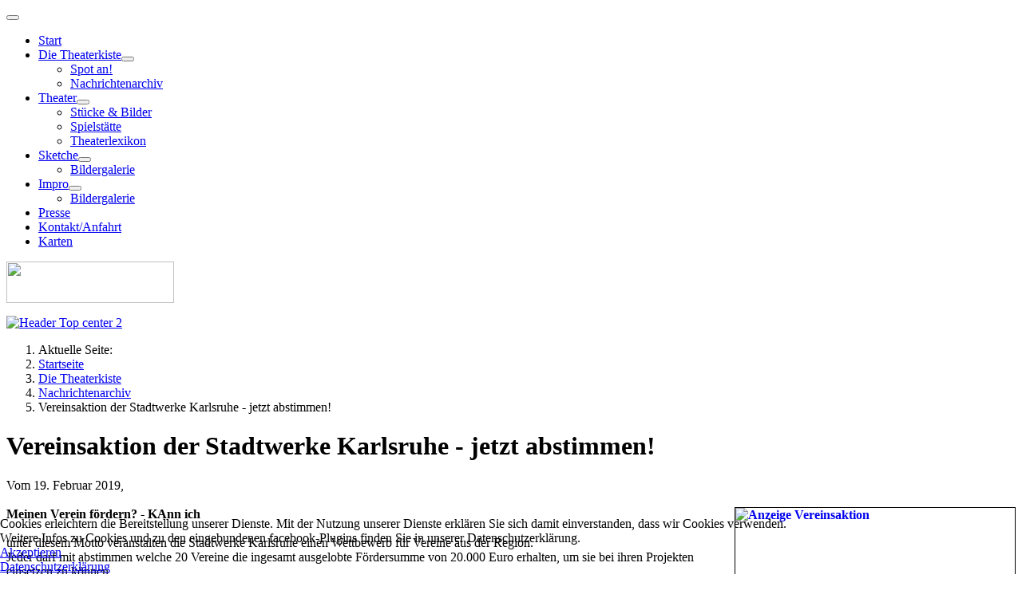

--- FILE ---
content_type: text/html; charset=utf-8
request_url: https://weingartener-theaterkiste.de/index.php/die-theaterkiste/nachrichtenarchiv/554-vereinsaktion-der-stadtwerke-karlsruhe-jetzt-abstimmen
body_size: 4290
content:
<!DOCTYPE html>
<html lang="de-de" dir="ltr">

<head>
    <meta charset="utf-8">
	<meta name="author" content="admin">
	<meta name="viewport" content="width=device-width, initial-scale=1">
	<meta name="generator" content="Joomla! - Open Source Content Management">
	<title>Vereinsaktion der Stadtwerke Karlsruhe - jetzt abstimmen! – Weingartener Theaterkiste e.V.</title>
	<link href="/media/system/images/joomla-favicon.svg" rel="icon" type="image/svg+xml">
	<link href="/media/system/images/favicon.ico" rel="alternate icon" type="image/vnd.microsoft.icon">
	<link href="/media/system/images/joomla-favicon-pinned.svg" rel="mask-icon" color="#000">

    <link href="/media/system/css/joomla-fontawesome.min.css?1bbca3" rel="lazy-stylesheet"><noscript><link href="/media/system/css/joomla-fontawesome.min.css?1bbca3" rel="stylesheet"></noscript>
	<link href="/media/templates/site/cassiopeia/css/template.min.css?1bbca3" rel="stylesheet">
	<link href="/media/templates/site/cassiopeia/css/global/colors_standard.min.css?1bbca3" rel="stylesheet">
	<link href="/media/templates/site/cassiopeia/css/vendor/joomla-custom-elements/joomla-alert.min.css?0.4.1" rel="stylesheet">
	<link href="/plugins/system/cookiehint/css/WTK-cookiehint.css?1bbca3" rel="stylesheet">
	<link href="/media/plg_system_jcemediabox/css/jcemediabox.min.css?7d30aa8b30a57b85d658fcd54426884a" rel="stylesheet">
	<style>:root {
		--hue: 214;
		--template-bg-light: #f0f4fb;
		--template-text-dark: #495057;
		--template-text-light: #ffffff;
		--template-link-color: var(--link-color);
		--template-special-color: #001B4C;
		
	}</style>
	<style>#redim-cookiehint-bottom {position: fixed; z-index: 99999; left: 0px; right: 0px; bottom: 0px; top: auto !important;}</style>

    <script src="/media/vendor/metismenujs/js/metismenujs.min.js?1.4.0" defer></script>
	<script src="/media/vendor/jquery/js/jquery.min.js?3.7.1"></script>
	<script src="/media/legacy/js/jquery-noconflict.min.js?504da4"></script>
	<script type="application/json" class="joomla-script-options new">{"joomla.jtext":{"RLTA_BUTTON_SCROLL_LEFT":"Scroll buttons to the left","RLTA_BUTTON_SCROLL_RIGHT":"Scroll buttons to the right","ERROR":"Fehler","MESSAGE":"Nachricht","NOTICE":"Hinweis","WARNING":"Warnung","JCLOSE":"Schließen","JOK":"OK","JOPEN":"Öffnen"},"system.paths":{"root":"","rootFull":"https:\/\/weingartener-theaterkiste.de\/","base":"","baseFull":"https:\/\/weingartener-theaterkiste.de\/"},"csrf.token":"c72db56a7aa90dfbcd9a674bbd14ca37"}</script>
	<script src="/media/system/js/core.min.js?a3d8f8"></script>
	<script src="/media/templates/site/cassiopeia/js/template.min.js?1bbca3" type="module"></script>
	<script src="/media/vendor/bootstrap/js/collapse.min.js?5.3.8" type="module"></script>
	<script src="/media/templates/site/cassiopeia/js/mod_menu/menu-metismenu.min.js?1bbca3" defer></script>
	<script src="/media/system/js/messages.min.js?9a4811" type="module"></script>
	<script src="/media/plg_system_jcemediabox/js/jcemediabox.min.js?7d30aa8b30a57b85d658fcd54426884a"></script>
	<script>rltaSettings = {"switchToAccordions":false,"switchBreakPoint":576,"buttonScrollSpeed":5,"addHashToUrls":true,"rememberActive":false,"wrapButtons":false}</script>
	<script type="application/ld+json">{"@context":"https://schema.org","@type":"BreadcrumbList","@id":"https://weingartener-theaterkiste.de/#/schema/BreadcrumbList/126","itemListElement":[{"@type":"ListItem","position":1,"item":{"@id":"https://weingartener-theaterkiste.de/index.php","name":"Startseite"}},{"@type":"ListItem","position":2,"item":{"@id":"https://weingartener-theaterkiste.de/index.php/die-theaterkiste","name":"Die Theaterkiste"}},{"@type":"ListItem","position":3,"item":{"@id":"https://weingartener-theaterkiste.de/index.php/die-theaterkiste/nachrichtenarchiv","name":"Nachrichtenarchiv"}},{"@type":"ListItem","position":4,"item":{"name":"Vereinsaktion der Stadtwerke Karlsruhe - jetzt abstimmen!"}}]}</script>
	<script type="application/ld+json">{"@context":"https://schema.org","@graph":[{"@type":"Organization","@id":"https://weingartener-theaterkiste.de/#/schema/Organization/base","name":"Weingartener Theaterkiste e.V.","url":"https://weingartener-theaterkiste.de/"},{"@type":"WebSite","@id":"https://weingartener-theaterkiste.de/#/schema/WebSite/base","url":"https://weingartener-theaterkiste.de/","name":"Weingartener Theaterkiste e.V.","publisher":{"@id":"https://weingartener-theaterkiste.de/#/schema/Organization/base"}},{"@type":"WebPage","@id":"https://weingartener-theaterkiste.de/#/schema/WebPage/base","url":"https://weingartener-theaterkiste.de/index.php/die-theaterkiste/nachrichtenarchiv/554-vereinsaktion-der-stadtwerke-karlsruhe-jetzt-abstimmen","name":"Vereinsaktion der Stadtwerke Karlsruhe - jetzt abstimmen! – Weingartener Theaterkiste e.V.","isPartOf":{"@id":"https://weingartener-theaterkiste.de/#/schema/WebSite/base"},"about":{"@id":"https://weingartener-theaterkiste.de/#/schema/Organization/base"},"inLanguage":"de-DE","breadcrumb":{"@id":"https://weingartener-theaterkiste.de/#/schema/BreadcrumbList/126"}},{"@type":"Article","@id":"https://weingartener-theaterkiste.de/#/schema/com_content/article/554","name":"Vereinsaktion der Stadtwerke Karlsruhe - jetzt abstimmen!","headline":"Vereinsaktion der Stadtwerke Karlsruhe - jetzt abstimmen!","inLanguage":"de-DE","isPartOf":{"@id":"https://weingartener-theaterkiste.de/#/schema/WebPage/base"}}]}</script>
	<script>jQuery(document).ready(function(){WfMediabox.init({"base":"\/","theme":"shadow","width":"","height":"","lightbox":0,"shadowbox":0,"icons":1,"overlay":1,"overlay_opacity":0,"overlay_color":"","transition_speed":500,"close":2,"labels":{"close":"Close","next":"Next","previous":"Previous","cancel":"Cancel","numbers":"{{numbers}}","numbers_count":"{{current}} of {{total}}","download":"Download"},"swipe":true,"expand_on_click":true});});</script>

</head>

<body class="site com_content wrapper-static view-article layout-blog no-task itemid-139">
    <header class="header container-header full-width position-sticky sticky-top">

        
        
        
                    <div class="grid-child container-nav">
                                    
<nav class="navbar navbar-expand-lg" aria-label="Menü">
    <button class="navbar-toggler navbar-toggler-right" type="button" data-bs-toggle="collapse" data-bs-target="#navbar105" aria-controls="navbar105" aria-expanded="false" aria-label="Navigation umschalten">
        <span class="icon-menu" aria-hidden="true"></span>
    </button>
    <div class="collapse navbar-collapse" id="navbar105">
        <ul class="mod-menu mod-menu_dropdown-metismenu metismenu mod-list ">
<li class="metismenu-item item-101 level-1 default active"><a href="/index.php" class="index.php">Start</a></li><li class="metismenu-item item-258 level-1 deeper parent"><a href="/index.php/die-theaterkiste" >Die Theaterkiste</a><button class="mm-collapsed mm-toggler mm-toggler-link" aria-haspopup="true" aria-expanded="false" aria-label="Die Theaterkiste"></button><ul class="mm-collapse"><li class="metismenu-item item-140 level-2"><a href="/index.php/die-theaterkiste/spot-an" >Spot an!</a></li><li class="metismenu-item item-139 level-2 current"><a href="/index.php/die-theaterkiste/nachrichtenarchiv" aria-current="location">Nachrichtenarchiv</a></li></ul></li><li class="metismenu-item item-107 level-1 deeper parent"><a href="/index.php/das-grosse-stueck/stueckarchiv" >Theater</a><button class="mm-collapsed mm-toggler mm-toggler-link" aria-haspopup="true" aria-expanded="false" aria-label="Theater"></button><ul class="mm-collapse"><li class="metismenu-item item-291 level-2"><a href="/index.php/das-grosse-stueck/stueckarchiv" >Stücke &amp; Bilder</a></li><li class="metismenu-item item-134 level-2"><a href="/index.php/das-grosse-stueck/spielstaette" >Spielstätte</a></li><li class="metismenu-item item-257 level-2"><a href="/index.php/das-grosse-stueck/theaterlexikon" >Theaterlexikon</a></li></ul></li><li class="metismenu-item item-130 level-1 deeper parent"><a href="/index.php/sketche" >Sketche</a><button class="mm-collapsed mm-toggler mm-toggler-link" aria-haspopup="true" aria-expanded="false" aria-label="Sketche"></button><ul class="mm-collapse"><li class="metismenu-item item-389 level-2"><a href="/index.php/sketche/bildergalerie-sketche" >Bildergalerie</a></li></ul></li><li class="metismenu-item item-205 level-1 deeper parent"><a href="/index.php/impro" >Impro</a><button class="mm-collapsed mm-toggler mm-toggler-link" aria-haspopup="true" aria-expanded="false" aria-label="Impro"></button><ul class="mm-collapse"><li class="metismenu-item item-388 level-2"><a href="/index.php/impro/bildergalerie-impro" >Bildergalerie</a></li></ul></li><li class="metismenu-item item-123 level-1"><a href="/index.php/presse" >Presse</a></li><li class="metismenu-item item-111 level-1"><a href="/index.php/kontaktanfahrt" >Kontakt/Anfahrt</a></li><li class="metismenu-item item-110 level-1"><a href="/index.php/karten" >Karten</a></li></ul>
    </div>
</nav>

                                                    <div class="container-search">
                        
<div id="mod-custom130" class="mod-custom custom">
    <p><a href="https://www.weingartener-theaterkiste.de/"><img style="display: block; margin-left: 0px; margin-right: 0px;" src="/images/Dateien/Sonstiges/WTK_Logo/WTK-Schriftlogo_weiss.png" width="210" height="52" loading="lazy" data-path="local-images:/Dateien/Sonstiges/WTK_Logo/WTK-Schriftlogo_weiss.png" /></a></p></div>

                    </div>
                            </div>
            </header>

    <div class="site-grid">
                    <div class="container-banner full-width">
                
<div id="mod-custom70" class="mod-custom custom">
    <p><a href="https://www.weingartener-theaterkiste.de/" rel="alternate"><img src="/images/Dateien/Sonstiges/Banner/_Banner_Titelbild/Header_Neu_Dummy_2023.png" alt="Header Top center 2" width="100%" /></a></p></div>

            </div>
        
        
        
        
        <div class="grid-child container-component">
            <nav class="mod-breadcrumbs__wrapper" aria-label="Breadcrumbs">
    <ol class="mod-breadcrumbs breadcrumb px-3 py-2">
                    <li class="mod-breadcrumbs__here float-start">
                Aktuelle Seite: &#160;
            </li>
        
        <li class="mod-breadcrumbs__item breadcrumb-item"><a href="/index.php" class="pathway"><span>Startseite</span></a></li><li class="mod-breadcrumbs__item breadcrumb-item"><a href="/index.php/die-theaterkiste" class="pathway"><span>Die Theaterkiste</span></a></li><li class="mod-breadcrumbs__item breadcrumb-item"><a href="/index.php/die-theaterkiste/nachrichtenarchiv" class="pathway"><span>Nachrichtenarchiv</span></a></li><li class="mod-breadcrumbs__item breadcrumb-item active"><span>Vereinsaktion der Stadtwerke Karlsruhe - jetzt abstimmen!</span></li>    </ol>
    </nav>

            
            <div id="system-message-container" aria-live="polite"></div>

            <main>
                <div class="com-content-article item-page">
    <meta itemprop="inLanguage" content="de-DE">
    
    
        <div class="page-header">
        <h1>
            Vereinsaktion der Stadtwerke Karlsruhe - jetzt abstimmen!        </h1>
                            </div>
        
        
    
    
        
                                                <div class="com-content-article__body">
        Vom 19. Februar 2019,<br /><br /><strong><a href="http://www.sw.theater-weingarten.de" target="_blank" rel="noopener"><img style="margin-bottom: 5px; margin-left: 5px; border: 1px solid #000000; float: right;" src="/images/Dateien/Sonstiges/Artikelbilder/2019/Anzeige_Vereinsaktion.jpg" alt="Anzeige Vereinsaktion" width="350" height="227" /></a>Meinen Verein fördern? - KAnn ich</strong><br /><br />unter diesem Motto veranstalten die Stadtwerke Karlsruhe einen Wettbewerb für Vereine aus der Region.<br />Jeder darf mit abstimmen welche 20 Vereine die ingesamt ausgelobte Fördersumme von 20.000 Euro erhalten, um sie bei ihren Projekten einsetzen zu können.<br /><br />Die Theaterkiste hat sich ebenfalls beworben. Uns ist es jedes Jahr aufs neue ein Anliegen kleine und große Weingartener mit unseren Theaterstücken zu begeistern - und das schon seit vielen Jahren. Im nächsten Jahr werden wir 25 Jahre alt. Für die Events und Aktionen um dieses Jubiläum und natürlich für unsere Theaterstücke wäre eine Förderung super. Bühnenbild, Technik und Kostüme sind nur Beispiele für das, was wir jedes Jahr finanzieren müssen.<br />Das Anliegen der Theaterkiste ist es aber seit Ihrer Gründung, soziale Projekte in Weingarten und der Region mit ihrer Spende zu unterstützen. Dass diese Spende hoch ausfällt, dazu können Sie als Zuschauer bei unseren Stücken und mit Ihrer Stimme bei der Aktion beitragen.<br /><br />Unsere gesamte <strong>Bewerbung</strong> zur Aktion und die Möglichkeit zum <strong>Abstimmen</strong> gibt es unter<br /><span style="text-decoration: underline;"><strong><a href="http://www.sw.theater-weingarten.de" target="_blank" rel="noopener">sw.theater-weingarten.de</a></strong></span> - oder einfach den QR-Code im Bild scannen.<br /><br />Die Abstimmung läuft noch bis zum 11. März, sagen Sie es weiter und laden Sie andere zum abstimmen ein. Wir würden uns sehr darüber freuen!     </div>

        
                                        </div>
            </main>
            
        </div>

        
        
            </div>

            <footer class="container-footer footer full-width">
            <div class="grid-child">
                
<div id="mod-custom103" class="mod-custom custom">
    <p><a href="/index.php/impressum2">Impressum</a>    |    <a href="/index.php/datenschutzerklaerung">Datenschutzerklärung</a>    |    <a href="/index.php/loginlogout">Login / Logout<br /></a></p></div>

            </div>
        </footer>
    
            <a href="#top" id="back-top" class="back-to-top-link" aria-label="Zurück nach oben">
            <span class="icon-arrow-up icon-fw" aria-hidden="true"></span>
        </a>
    
    

<div id="redim-cookiehint-bottom">   <div id="redim-cookiehint">     <div class="cookiecontent">   Cookies erleichtern die Bereitstellung unserer Dienste. Mit der Nutzung unserer Dienste erklären Sie sich damit einverstanden, dass wir Cookies verwenden. <br /> Weitere Infos zu Cookies und zu den eingebundenen facebook-Plugins finden Sie in unserer Datenschutzerklärung.    </div>     <div class="cookiebuttons">        <a id="cookiehintsubmit" onclick="return cookiehintsubmit(this);" href="https://weingartener-theaterkiste.de/index.php/die-theaterkiste/nachrichtenarchiv/554-vereinsaktion-der-stadtwerke-karlsruhe-jetzt-abstimmen?rCH=2"         class="btn">Akzeptieren</a>          <div class="text-center" id="cookiehintinfo">                <a target="_self" href="https://www.weingartener-theaterkiste.de/index.php/datenschutzerklaerung">Datenschutzerklärung</a>                      </div>      </div>     <div class="clr"></div>   </div> </div>     <script type="text/javascript">        if (!navigator.cookieEnabled) {         document.addEventListener("DOMContentLoaded", function (event) {           document.getElementById('redim-cookiehint-bottom').remove();         });       }        function cookiehintfadeOut(el) {         el.style.opacity = 1;         (function fade() {           if ((el.style.opacity -= .1) < 0) {             el.style.display = "none";           } else {             requestAnimationFrame(fade);           }         })();       }             function cookiehintsubmit(obj) {         document.cookie = 'reDimCookieHint=1; expires=0;; path=/';         cookiehintfadeOut(document.getElementById('redim-cookiehint-bottom'));         return true;       }        function cookiehintsubmitno(obj) {         document.cookie = 'reDimCookieHint=-1; expires=0; path=/';         cookiehintfadeOut(document.getElementById('redim-cookiehint-bottom'));         return true;       }     </script>     
</body>

</html>
